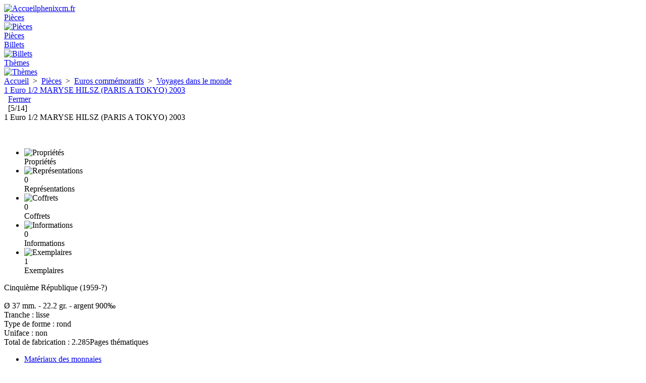

--- FILE ---
content_type: text/html; charset=UTF-8
request_url: https://phenixcm.fr/?c=pieces&i=1853
body_size: 3976
content:
<!doctype html><html lang="fr" prefix="og: http://ogp.me/ns#">
<head itemscope itemtype="http://schema.org/Article">
<title itemprop="headline">1 Euro 1/2 MARYSE HILSZ (PARIS A TOKYO) 2003 - Phenixcm.fr</title>
<meta property="og:title" itemprop="name" content="1 Euro 1/2 MARYSE HILSZ (PARIS A TOKYO) 2003 - Phenixcm.fr">
<meta property="og:type" content="website">
<meta property="og:url" content="https://phenixcm.fr/?c=pieces&i=1853">
<meta property="og:image" content="https://phenixcm.fr/images/numis_entree_piece_euro_series.jpg">
<meta property="og:description" itemprop="description" content="1 Euro 1/2 MARYSE HILSZ (PARIS A TOKYO) 2003 / &Oslash; 37 mm. - 22.2 gr. - argent 900&permil; / Tranche : lisse / Total de fabrication : 2.285">
<meta property="og:site_name" content="Phenixcm.fr">
<link itemprop="image" href="https://phenixcm.fr/images/numis_entree_piece_euro_series.jpg">
<link itemprop="url" href="https://phenixcm.fr/?c=pieces&i=1853">
<meta charset="utf-8">
<!--[if IE]><meta http-equiv="X-UA-Compatible" content="IE=edge"><![endif]-->
<!--[if IE]><meta http-equiv="imagetoolbar" content="no"><![endif]-->
<meta name="robots" content="noarchive">
<meta name="description" content="1 Euro 1/2 MARYSE HILSZ (PARIS A TOKYO) 2003 / &Oslash; 37 mm. - 22.2 gr. - argent 900&permil; / Tranche : lisse / Total de fabrication : 2.285">
<meta name="keywords" content="Numismatique, Pièces, Monnaies, Billets, Coffrets, Euros, Commémoratifs, Francs, Européennes, Royales, Féodales, Carolingiennes, Mérovingiennes, Romaines, Gauloises, Grecques, Obsidionales, De confiance, Chambres de commerce, Nécessité, Timbres-monnaies, De prétendants, Satiriques, De concours, Essais, Billet du Trésor, Assignats, Obsidionaux, Banque de Law, Bons communaux, Bons de solidarité, Echantillons, Unités monétaires, Devises numériques, Histoire du franc, Composition d'une monnaie, Composition d'un billet, Etat de conservation, Différents monétaires, Ateliers de gravure, Ateliers monétaires, Matériaux des monnaies, Frappes des monnaies, Formes des monnaies, Types de monnaie, Textes de loi, Signatures des billets">
<meta name="generator" content="Notepad++">
<meta itemprop="author" name="author" content="Cédric MULLER">
<meta name="reply-to" content="phenixcm@gmail.com">
<meta name="twitter:card" content="summary">
<meta property="og:locale" content="fr_FR">
<meta name="google-site-verification" content="UgmMPrkZd-axwrsxThLo_P9tm2hVtjY4gSni-gYFatU">
<meta name="viewport" content="width=device-width,minimum-scale=0.5,initial-scale=1.0,maximum-scale=1.5,user-scalable=yes">
<meta name="mobile-web-app-capable" content="yes">
<meta name="mobile-web-app-status-bar-style" content="black-translucent">
<meta name="application-name" content="phenixcm.fr">
<link rel="apple-touch-icon" sizes="57x57" href="/images/icones/apple-touch-icon-57x57.png">
<link rel="apple-touch-icon" sizes="60x60" href="/images/icones/apple-touch-icon-60x60.png">
<link rel="apple-touch-icon" sizes="72x72" href="/images/icones/apple-touch-icon-72x72.png">
<link rel="apple-touch-icon" sizes="76x76" href="/images/icones/apple-touch-icon-76x76.png">
<link rel="apple-touch-icon" sizes="114x114" href="/images/icones/apple-touch-icon-114x114.png">
<link rel="apple-touch-icon" sizes="120x120" href="/images/icones/apple-touch-icon-120x120.png">
<link rel="apple-touch-icon" sizes="144x144" href="/images/icones/apple-touch-icon-144x144.png">
<link rel="apple-touch-icon" sizes="152x152" href="/images/icones/apple-touch-icon-152x152.png">
<link rel="apple-touch-icon" sizes="180x180" href="/images/icones/apple-touch-icon-180x180.png">
<link rel="icon" type="image/png" href="/images/icones/android-chrome-192x192.png" sizes="192x192">
<link rel="icon" type="image/png" href="/images/icones/favicon-96x96.png" sizes="96x96">
<link rel="icon" type="image/png" href="/images/icones/favicon-48x48.png" sizes="48x48">
<link rel="icon" type="image/png" href="/images/icones/favicon-32x32.png" sizes="32x32">
<link rel="icon" type="image/png" href="/images/icones/favicon-16x16.png" sizes="16x16">
<link rel="icon" sizes="24x24 64x64" href="https://phenixcm.fr/favicon.ico">
<link rel="manifest" href="/images/icones/site.webmanifest">
<link rel="mask-icon" href="/images/icones/safari-pinned-tab.svg" color="#5bbad5">
<link rel="shortcut icon" href="/favicon.ico">
<meta name="msapplication-TileColor" content="#2d89ef">
<meta name="msapplication-config" content="/images/icones/browserconfig.xml">
<meta name="theme-color" content="#333333">
<link rel="manifest" href="/manifest.json">
<link rel="alternate" type="application/rss+xml" href="https://phenixcm.fr/rss.xml" title="Flux RSS">
<link rel="stylesheet" type="text/css" href="./lib/ihm.css?1750667434" media="screen,print">
<link rel="stylesheet" type="text/css" href="./lib/print.css?1705923836" media="print">
<script src="./lib/lib_fonctions.js?1750667425"></script>
</head>
<body id="body">
<input type="hidden" name="h1" id="h1" value="-"><input type="hidden" name="h2" id="h2" value="/?c=pieces&i=1853"><div class="progression"><div class="barre" id="affichage"></div></div><div class="page-entete" id="page-entete"><div class="page-entete-contenu pieces" id="page-entete-contenu"><div class="page-entete-contenu-gauche" id="page-entete-contenu-gauche"><div class="logo"><a href="./" data-zone="entête" data-libelle="Accueil"><img src="./images/icones/favicon-48x48.png" width="50" height="50" alt="Accueil" title="Accueil">phenixcm.fr</a></div><div class="ripple" id="chargement"><div></div><div></div></div></div><div class="page-entete-contenu-droite" id="page-entete-contenu-droite"><div class="menu" id="menu"><div class="actif "><a href="./?c=pieces" data-zone="entête" data-libelle="Pièces"><div class="xsmall">Pièces</div><img src="./images/svg/menu_principal_piece.svg" width="30" height="30" alt="Pièces" title="Pièces"><div class="xlarge">Pièces</div></a></div><div class=""><a href="./?c=billets" data-zone="entête" data-libelle="Billets"><div class="xsmall">Billets</div><img src="./images/svg/menu_principal_billet.svg" width="30" height="30" alt="Billets" title="Billets"></a></div><div class=""><a href="./?c=themes" data-zone="entête" data-libelle="Thèmes"><div class="xsmall">Thèmes</div><img src="./images/svg/menu_principal_theme.svg" width="30" height="30" alt="Thèmes" title="Thèmes"></a></div></div><div class="xsmall" id="mobile"><a id="lien_hamburger" data-zone="entête" data-libelle="Menu hamburger"><div class="hamburger" id="hamburger"><span></span><span></span><span></span><span></span></div></a></div></div></div></div><div class="page-description" id="sous_menu"><div class="page-description-contenu"><div class="ariane"><a href="./" data-zone="ariane" data-libelle="inner">Accueil</a> &nbsp;&gt;&nbsp; <a href="?c=pieces" data-zone="ariane" data-libelle="inner">Pièces</a> &nbsp;&gt;&nbsp; <a href="?c=pieces&amp;s=p-euros-commemoratifs" data-zone="ariane" data-libelle="inner">Euros commémoratifs</a> &nbsp;&gt;&nbsp; <a href="?c=pieces&amp;t=p_serie_eu_voyages" data-zone="ariane" data-libelle="inner">Voyages dans le monde</a></div><div class="titre"><a href="?c=pieces&i=1853">1 Euro 1/2 MARYSE HILSZ (PARIS A TOKYO) 2003</a></div></div></div><div class="page-contenu"><div class="page-contenu-colonne"><div class="page-contenu-onglets"><div><a id="item_fermeture" href="?c=pieces&amp;t=p_serie_eu_voyages" class="fermeture" data-zone="item" data-libelle="Fermer" data-appel="?c=pieces&amp;t=p_serie_eu_voyages"></a> &nbsp; <a href="?c=pieces&amp;t=p_serie_eu_voyages" data-zone="item" data-libelle="inner" data-appel="?c=pieces&amp;t=p_serie_eu_voyages">Fermer</a></div><div><div class="pagination"><a class="precedent_on" id="precedent_on" href="?c=pieces&amp;i=1852" data-zone="item" data-libelle="Gauche" data-appel="?c=pieces&amp;i=1852"></a> &nbsp; [5/14] &nbsp; <a class="suivant_on" id="suivant_on" href="?c=pieces&amp;i=1854" data-zone="item" data-libelle="Droite" data-appel="?c=pieces&amp;i=1854"></a></div></div></div><div class="images"><span>1 Euro 1/2 MARYSE HILSZ (PARIS A TOKYO) 2003</span><br><br><img src="./images/no_image.gif" width="100" height="100" alt="" title=""></div><div class="proprietes" id="proprietes"><div id="propriete_onglets" class="onglets"><ul><li class="actif"><a data-zone="item" data-libelle="Propriétés" data-index="o_donnees"><img src="./images/svg/onglet_proprietes.svg" width="22" height="22" alt="Propriétés" title="Propriétés"><div class="libelle">Propriétés</div></a></li><li><a data-zone="item" data-libelle="Représentations" data-index="o_representations"><img src="./images/svg/onglet_representations.svg" width="22" height="22" alt="Représentations" title="Représentations"><div class="nombre zero">0</div><div class="libelle">Représentations</div></a></li><li><a data-zone="item" data-libelle="Coffrets" data-index="o_references"><img src="./images/svg/onglet_references.svg" width="22" height="22" alt="Coffrets" title="Coffrets"><div class="nombre zero">0</div><div class="libelle">Coffrets</div></a></li><li><a data-zone="item" data-libelle="Informations" data-index="o_informations"><img src="./images/svg/onglet_informations.svg" width="22" height="22" alt="Informations" title="Informations"><div class="nombre zero">0</div><div class="libelle">Informations</div></a></li><li><a data-zone="item" data-libelle="Exemplaires" data-index="o_exemplaires"><img src="./images/svg/onglet_exemplaires.svg" width="22" height="22" alt="Exemplaires" title="Exemplaires"><div class="nombre">1</div><div class="libelle">Exemplaires</div></a></li></ul></div><div id="propriete_valeurs"><div id="o_donnees" class="actif">Cinquième République (1959-?)<br><br>&Oslash; 37 mm. - 22.2 gr. - argent 900&permil;<br>Tranche : lisse<br>Type de forme : rond<br>Uniface : non<br>Total de fabrication : 2.285<span class="titre">Pages thématiques</span><ul><li><a href="https://phenixcm.fr/?c=themes&s=tp-materiaux-monnaies" data-zone="Matériaux des monnaies" data-libelle="inner">Matériaux des monnaies</a></li><li><a href="https://phenixcm.fr/?c=themes&s=tp-formes-monnaies" data-zone="Formes des monnaies" data-libelle="inner">Formes des monnaies</a></li><li><a href="https://phenixcm.fr/?c=themes&s=tp-differents-monetaires" data-zone="Différents monétaires" data-libelle="inner">Différents monétaires</a></li></ul></div><div id="o_representations"><span class="titre top">Avers :</span> -<br>-<span class="titre">Revers :</span> -<br>-</div><div id="o_references">Aucune référence de coffret enregistrée actuellement pour cette monnaie.</div><div id="o_informations">Pas d'information complémentaire concernant cette pièce.</div><div id="o_exemplaires"><div class="liste_ligne center entete"><div class="w30">Année</div><div class="w45">Tirage</div><div class="w25">Note</div></div><div class="liste_ligne"><div class="w30 center">2003</div><div class="w45 quantite">2.285</div><div class="w25 center">(1)</div></div><ul><li class="tirage">BE</li></ul></div></div></div></div><div class="page-pied"><div class="page-pied-menu"><div class="page-pied-menu-contenu"><div><a href="?c=pieces" data-zone="pied" data-libelle="Pièces"><span>Pièces</span></a><br><br><a href="?c=pieces&amp;s=p-euros" data-zone="pied" data-libelle="inner">Euros</a><br><a href="?c=pieces&amp;s=p-euros-commemoratifs" data-zone="pied" data-libelle="inner">Euros commémoratifs</a><br><a href="?c=pieces&amp;s=p-europeennes" data-zone="pied" data-libelle="inner">Monnaies européennes</a><br><a href="?c=pieces&amp;s=p-euros-villes" data-zone="pied" data-libelle="inner">Euros des villes</a><br><a href="?c=pieces&amp;s=p-francs" data-zone="pied" data-libelle="inner">Francs modernes</a><br><a href="?c=pieces&amp;s=p-francs-commemoratifs" data-zone="pied" data-libelle="inner">Francs commémoratifs</a><br><a href="?c=pieces&amp;s=p-royales" data-zone="pied" data-libelle="inner">Monnaies royales</a><br><a href="?c=pieces&amp;s=p-feodales" data-zone="pied" data-libelle="inner">Monnaies féodales</a><br><a href="?c=pieces&amp;s=p-carolingiennes" data-zone="pied" data-libelle="inner">Monnaies carolingiennes</a><br><a href="?c=pieces&amp;s=p-merovingiennes" data-zone="pied" data-libelle="inner">Monnaies mérovingiennes</a><br><a href="?c=pieces&amp;s=p-romaines" data-zone="pied" data-libelle="inner">Monnaies romaines</a><br><a href="?c=pieces&amp;s=p-gauloises" data-zone="pied" data-libelle="inner">Monnaies gauloises</a><br><a href="?c=pieces&amp;s=p-grecques" data-zone="pied" data-libelle="inner">Monnaies grecques</a><br><a href="?c=pieces&amp;s=p-obsidionales" data-zone="pied" data-libelle="inner">Monnaies obsidionales</a><br><a href="?c=pieces&amp;s=p-monnaies-de-confiance" data-zone="pied" data-libelle="inner">Monnaies de confiance</a><br><a href="?c=pieces&amp;s=p-necessite" data-zone="pied" data-libelle="inner">Monnaies de nécessité</a><br><a href="?c=pieces&amp;s=p-timbres-monnaies" data-zone="pied" data-libelle="inner">Timbres-monnaies</a><br><a href="?c=pieces&amp;s=p-pretendants" data-zone="pied" data-libelle="inner">Monnaies de prétendants</a><br><a href="?c=pieces&amp;s=p-satiriques" data-zone="pied" data-libelle="inner">Monnaies satiriques</a><br><a href="?c=pieces&amp;s=p-concours" data-zone="pied" data-libelle="inner">Monnaies de concours</a><br><a href="?c=pieces&amp;s=p-essais-non-approuves" data-zone="pied" data-libelle="inner">Essais non approuvés</a></div><div><a href="?c=billets" data-zone="pied" data-libelle="Billets"><span>Billets</span></a><br><br><a href="?c=billets&amp;s=b-euros" data-zone="pied" data-libelle="inner">Euros</a><br><a href="?c=billets&amp;s=b-francs" data-zone="pied" data-libelle="inner">Francs</a><br><a href="?c=billets&amp;s=b-tresor" data-zone="pied" data-libelle="inner">Billets du Trésor</a><br><a href="?c=billets&amp;s=b-assignats" data-zone="pied" data-libelle="inner">Assignats</a><br><a href="?c=billets&amp;s=b-banque-de-law" data-zone="pied" data-libelle="inner">Banque de Law</a><br><a href="?c=billets&amp;s=b-obsidionaux" data-zone="pied" data-libelle="inner">Billets obsidionaux</a><br><a href="?c=billets&amp;s=b-billets-de-confiance" data-zone="pied" data-libelle="inner">Billets de confiance</a><br><a href="?c=billets&amp;s=b-bons-communaux" data-zone="pied" data-libelle="inner">Bons communaux</a><br><a href="?c=billets&amp;s=b-chambres-de-commerce" data-zone="pied" data-libelle="inner">Chambres de commerce</a><br><a href="?c=billets&amp;s=b-necessite" data-zone="pied" data-libelle="inner">Billets de nécessité</a><br><a href="?c=billets&amp;s=b-necessite-1870" data-zone="pied" data-libelle="inner">Nécessité (1870)</a><br><a href="?c=billets&amp;s=b-bons-de-solidarite" data-zone="pied" data-libelle="inner">Bons de solidarité</a><br><a href="?c=billets&amp;s=b-satiriques" data-zone="pied" data-libelle="inner">Billets satiriques</a><br><a href="?c=billets&amp;s=b-autres" data-zone="pied" data-libelle="inner">Autres billets</a><br><a href="?c=billets&amp;s=b-echantillons" data-zone="pied" data-libelle="inner">Echantillons</a><br><a href="?c=billets&amp;s=b-essais-non-approuves" data-zone="pied" data-libelle="inner">Essais non approuvés</a></div><div><a href="?c=themes" data-zone="pied" data-libelle="Thèmes"><span>Thèmes</span></a><br><br><a href="?c=themes&amp;s=tg-evolution-des-unites-monetaires" data-zone="pied" data-libelle="inner">Evolution des unités monétaires</a><br><a href="?c=themes&amp;s=tg-devises-numeriques" data-zone="pied" data-libelle="inner">Devises numériques</a><br><a href="?c=themes&amp;s=tp-histoire-de-la-monnaie-en-france" data-zone="pied" data-libelle="inner">Histoire de la monnaie en France</a><br><a href="?c=themes&amp;s=tp-composition-des-monnaies" data-zone="pied" data-libelle="inner">Composition des monnaies</a><br><a href="?c=themes&amp;s=tp-etats-de-conservation-monnaies" data-zone="pied" data-libelle="inner">Etats de conservation des monnaies</a><br><a href="?c=themes&amp;s=tp-types-de-monnaie" data-zone="pied" data-libelle="inner">Types de monnaie</a><br><a href="?c=themes&amp;s=tp-evolution-des-portraits-monnaies" data-zone="pied" data-libelle="inner">Evolution des portraits sur monnaie</a><br><a href="?c=themes&amp;s=tp-materiaux-monnaies" data-zone="pied" data-libelle="inner">Matériaux des monnaies</a><br><a href="?c=themes&amp;s=tp-frappes-monnaies" data-zone="pied" data-libelle="inner">Frappes des monnaies</a><br><a href="?c=themes&amp;s=tp-formes-monnaies" data-zone="pied" data-libelle="inner">Formes des monnaies</a><br><a href="?c=themes&amp;s=tp-differents-monetaires" data-zone="pied" data-libelle="inner">Différents monétaires</a><br><a href="?c=themes&amp;s=tp-richesses-consommees-monnaies" data-zone="pied" data-libelle="inner">Richesses consommées</a><br><a href="?c=themes&amp;s=tb-histoire-du-billet-en-france" data-zone="pied" data-libelle="inner">Histoire du billet en France</a><br><a href="?c=themes&amp;s=tb-composition-des-billets" data-zone="pied" data-libelle="inner">Composition des billets</a><br><a href="?c=themes&amp;s=tb-etats-de-conservation-billets" data-zone="pied" data-libelle="inner">Etats de conservation des billets</a><br><a href="?c=themes&amp;s=tb-textes-de-loi" data-zone="pied" data-libelle="inner">Textes de loi</a><br><a href="?c=themes&amp;s=tb-signatures-des-billets" data-zone="pied" data-libelle="inner">Signatures des billets</a></div><div><span>Autres</span><br><br><a href="?c=a-propos" data-zone="pied" data-libelle="inner">A propos</a><br><a href="?c=cgu" data-zone="pied" data-libelle="inner">Conditions générales d'utilisation</a><br><a href="?c=donnees-collectees-et-cookies" data-zone="pied" data-libelle="inner">Données collectées et Cookies</a><br><a href="?c=credits-et-contributions" data-zone="pied" data-libelle="inner">Crédits et contributions</a><br><a href="?c=aides-et-accessibilite" data-zone="pied" data-libelle="inner">Aides et accessibilité</a><br><a href="?c=nouveautes" data-zone="pied" data-libelle="inner">Nouveautés</a></div></div></div><div class="page-pied-complement"><div class="page-pied-complement-contenu"><div class="titre"><span class="accueil">Phenixcm.fr (2015-2026)</span></div><div class="liens"><img src="./images/svg/pied_langues.svg" width="16" height="16" alt="Langues" title="Langues"><a id="lien_langues" data-zone="pied" data-libelle="inner">Langues</a><img src="./images/svg/pied_login.svg" width="16" height="16" alt="Connexion" title="Connexion"><a id="lien_session" data-zone="pied" data-libelle="inner">Connexion</a><img src="./images/svg/pied_rss.svg" width="16" height="16" alt="Flux RSS" title="Flux RSS"><a href="./rss.xml" data-zone="pied" data-libelle="inner" target="_blank">Flux RSS</a></div></div></div></div></div><div class="notification" id="notification" data-zone="popin">
<div class="popin_opacite" id="arriere_plan_popin" data-zone="popin" data-libelle="arrière plan">&nbsp;</div>
<div class="popin_modal">
	<div class="popin" id="popin">
		<div class="titre" id="popin_titre">&nbsp;</div>
		<div class="contenu" id="popin_contenu"></div>
	</div>
</div>
</div>
<div id="pied_liens_rapides"><div id="navigation_precedent" data-libelle="précédent" data-zone="item" data-appel="?c=pieces&amp;i=1852"></div><div id="navigation_suivant" data-libelle="suivant" data-zone="item" data-appel="?c=pieces&amp;i=1854"></div><div id="haut_de_page" data-libelle="haut de page" data-zone="page" data-appel="body"></div></div></body>
</html>